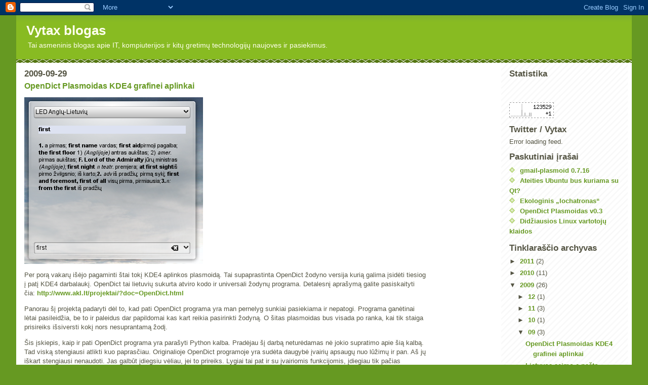

--- FILE ---
content_type: text/html; charset=UTF-8
request_url: https://vytax.blogspot.com/2009/09/opendict-plasmoidas-kde4-grafinei.html
body_size: 14180
content:
<!DOCTYPE html>
<html dir='ltr' xmlns='http://www.w3.org/1999/xhtml' xmlns:b='http://www.google.com/2005/gml/b' xmlns:data='http://www.google.com/2005/gml/data' xmlns:expr='http://www.google.com/2005/gml/expr'>
<head>
<link href='https://www.blogger.com/static/v1/widgets/2944754296-widget_css_bundle.css' rel='stylesheet' type='text/css'/>
<meta content='Gbcd/K0ytlfp0CL3ZUTVfE1hmT0DCk50wIiAYFH1o+o=' name='verify-v1'/>
<META content='c05460501e4a35c2' name='y_key'></META>
<meta content='text/html; charset=UTF-8' http-equiv='Content-Type'/>
<meta content='blogger' name='generator'/>
<link href='https://vytax.blogspot.com/favicon.ico' rel='icon' type='image/x-icon'/>
<link href='http://vytax.blogspot.com/2009/09/opendict-plasmoidas-kde4-grafinei.html' rel='canonical'/>
<link rel="alternate" type="application/atom+xml" title="Vytax blogas - Atom" href="https://vytax.blogspot.com/feeds/posts/default" />
<link rel="alternate" type="application/rss+xml" title="Vytax blogas - RSS" href="https://vytax.blogspot.com/feeds/posts/default?alt=rss" />
<link rel="service.post" type="application/atom+xml" title="Vytax blogas - Atom" href="https://www.blogger.com/feeds/6457050517914241095/posts/default" />

<link rel="alternate" type="application/atom+xml" title="Vytax blogas - Atom" href="https://vytax.blogspot.com/feeds/7374653110681378882/comments/default" />
<!--Can't find substitution for tag [blog.ieCssRetrofitLinks]-->
<link href='https://blogger.googleusercontent.com/img/b/R29vZ2xl/AVvXsEjjG1qEdTHW8vUCkDZs7tBoBWoSoSdTer156xnKPmL0UNtRvCWuqd_N4-AD-6SXroqWWbt7Rv9b3Yp01Ys5bQ1DGhKgsh4iMVBlrONg4q_L90tqegkf6nCWtEYzTIxX4JkT6swFnqzhJolG/s800/OpenDict%20plasmoid.png' rel='image_src'/>
<meta content='http://vytax.blogspot.com/2009/09/opendict-plasmoidas-kde4-grafinei.html' property='og:url'/>
<meta content='OpenDict Plasmoidas KDE4 grafinei aplinkai' property='og:title'/>
<meta content='Per porą vakarų išėjo pagaminti štai tokį KDE4 aplinkos plasmoidą. Tai supaprastinta OpenDict žodyno versija kurią galima įsidėti tiesiog į ...' property='og:description'/>
<meta content='https://blogger.googleusercontent.com/img/b/R29vZ2xl/AVvXsEjjG1qEdTHW8vUCkDZs7tBoBWoSoSdTer156xnKPmL0UNtRvCWuqd_N4-AD-6SXroqWWbt7Rv9b3Yp01Ys5bQ1DGhKgsh4iMVBlrONg4q_L90tqegkf6nCWtEYzTIxX4JkT6swFnqzhJolG/w1200-h630-p-k-no-nu/OpenDict%20plasmoid.png' property='og:image'/>
<title>Vytax blogas: OpenDict Plasmoidas KDE4 grafinei aplinkai</title>
<style id='page-skin-1' type='text/css'><!--
/*
-----------------------------------------------
Blogger Template Style
Name:     Son of Moto (Mean Green Blogging Machine variation)
Designer: Jeffrey Zeldman
URL:      www.zeldman.com
Date:     23 Feb 2004
Updated by: Blogger Team
----------------------------------------------- */
/* Variable definitions
====================
<Variable name="mainBgColor" description="Main Background Color"
type="color" default="#ffffff">
<Variable name="mainTextColor" description="Text Color"
type="color" default="#555544">
<Variable name="pageHeaderColor" description="Blog Title Color"
type="color" default="#ffffee">
<Variable name="blogDescriptionColor" description="Blog Description Color"
type="color" default="#ffffee">
<Variable name="linkColor" description="Link Color"
type="color" default="#669922">
<Variable name="hoverLinkColor" description="Link Hover Color"
type="color" default="#88bb22">
<Variable name="dateHeaderColor" description="Date Header Color"
type="color" default="#555544">
<Variable name="sidebarHeaderColor" description="Sidebar Title Color"
type="color" default="#555544">
<Variable name="sidebarTextColor" description="Sidebar Text Color"
type="color" default="#555544">
<Variable name="bodyFont" description="Text Font" type="font"
default="normal normal 100% tahoma, 'Trebuchet MS', lucida, helvetica, sans-serif">
*/
/* Primary layout */
body {
margin: 0;
padding: 0;
border: 0;
text-align: center;
color: #555544;
background: #692 url(//www.blogblog.com/moto_son/outerwrap.gif) top center repeat-y;
font-size: small;
}
img {
border: 0;
display: block;
}
.clear {
clear: both;
}
/* Wrapper */
#outer-wrapper {
margin: 0 auto;
border: 0;
width: 95%;
text-align: left;
background: #ffffff url(//www.blogblog.com/moto_son/innerwrap.gif) top right repeat-y;
font: normal normal 100% tahoma, 'Trebuchet MS', lucida, helvetica, sans-serif;
}
/* Header */
#header-wrapper	{
background: #8b2 url(//www.blogblog.com/moto_son/headbotborder.gif) bottom left repeat-x;
margin: 0 auto;
padding: 0 0 15px 0;
border: 0;
}
#header h1 {
text-align: left;
font-size: 200%;
color: #ffffee;
margin: 0;
padding: 15px 20px 0 20px;
background-image: url(//www.blogblog.com/moto_son/topper.gif);
background-repeat: repeat-x;
background-position: top left;
}
h1 a, h1 a:link, h1 a:visited {
color: #ffffee;
}
#header .description {
font-size: 110%;
text-align: left;
padding: 3px 20px 10px 23px;
margin: 0;
line-height:140%;
color: #ffffee;
}
/* Inner layout */
#content-wrapper {
padding: 0 16px;
}
#sidebar {
width: 226px;
float: right;
color: #555544;
word-wrap: break-word; /* fix for long text breaking sidebar float in IE */
overflow: hidden;     /* fix for long non-text content breaking IE sidebar float */
}
#main {
width: 67%;
float: left;
word-wrap: break-word; /* fix for long text breaking sidebar float in IE */
overflow: hidden;     /* fix for long non-text content breaking IE sidebar float */
}
/* Bottom layout */
#footer	{
clear: left;
margin: 0;
padding: 0 20px;
border: 0;
text-align: left;
border-top: 1px solid #f9f9f9;
}
#footer .widget	{
text-align: left;
margin: 0;
padding: 10px 0;
background-color: transparent;
}
/* Default links 	*/
a:link, a:visited {
font-weight: bold;
text-decoration: none;
color: #669922;
background: transparent;
}
a:hover {
font-weight: bold;
text-decoration: underline;
color: #88bb22;
background: transparent;
}
a:active {
font-weight : bold;
text-decoration : none;
color: #88bb22;
background: transparent;
}
/* Typography */
.main p, .sidebar p {
line-height: 140%;
margin-top: 5px;
margin-bottom: 1em;
}
h2, h3, h4, h5	{
margin: 0;
padding: 0;
}
h2 {
font-size: 130%;
}
h2.date-header {
color: #555544;
}
.post h3 {
margin-top: 5px;
font-size: 120%;
}
.post-footer {
font-style: italic;
}
.sidebar h2 {
color: #555544;
}
.sidebar .widget {
margin: 12px 0 13px 0;
padding: 0;
}
.main .widget {
margin: 12px 0 0 0 ;
}
li  {
line-height: 160%;
}
.sidebar ul {
margin-left: 0;
margin-top: 0;
padding-left: 0;
}
.sidebar ul li {
list-style: disc url(//www.blogblog.com/moto_son/diamond.gif) inside;
vertical-align: top;
padding: 0;
margin: 0;
}
.widget-content {
margin-top: 0.5em;
}
/* Profile
----------------------------------------------- */
.profile-datablock {
margin: 3px 0 5px 0;
line-height: 140%;
}
.profile-textblock {
margin-left: 0;
}
.profile-img {
float: left;
margin: 0 5px 5px 0;
border:4px solid #8b2;
}
#comments  {
border: 0;
border-top: 1px dashed #eed;
margin: 10px 0 0 0;
padding: 0;
}
#comments h4	{
margin-top: 10px;
margin-bottom: -10px;
font-weight: normal;
font-style: italic;
text-transform: uppercase;
letter-spacing: 1px;
}
#comments dl dt 	{
font-weight: bold;
font-style: italic;
margin-top: 35px;
padding: 1px 0 0 18px;
background: transparent url(//www.blogblog.com/moto_son/commentbug.gif) top left no-repeat;
}
#comments dl dd	{
padding: 0;
margin: 0;
}
.deleted-comment {
font-style:italic;
color:gray;
}
.feed-links {
clear: both;
line-height: 2.5em;
}
#blog-pager-newer-link {
float: left;
}
#blog-pager-older-link {
float: right;
}
#blog-pager {
text-align: center;
}
/** Page structure tweaks for layout editor wireframe */
body#layout #outer-wrapper {
padding-top: 0;
}
body#layout #header,
body#layout #content-wrapper,
body#layout #footer {
padding: 0;
}

--></style>
<link href='https://www.blogger.com/dyn-css/authorization.css?targetBlogID=6457050517914241095&amp;zx=a5cadedb-9810-482f-b6a8-f30c5bb9273b' media='none' onload='if(media!=&#39;all&#39;)media=&#39;all&#39;' rel='stylesheet'/><noscript><link href='https://www.blogger.com/dyn-css/authorization.css?targetBlogID=6457050517914241095&amp;zx=a5cadedb-9810-482f-b6a8-f30c5bb9273b' rel='stylesheet'/></noscript>
<meta name='google-adsense-platform-account' content='ca-host-pub-1556223355139109'/>
<meta name='google-adsense-platform-domain' content='blogspot.com'/>

<!-- data-ad-client=ca-pub-0264343254765016 -->

</head>
<body>
<div class='navbar section' id='navbar'><div class='widget Navbar' data-version='1' id='Navbar1'><script type="text/javascript">
    function setAttributeOnload(object, attribute, val) {
      if(window.addEventListener) {
        window.addEventListener('load',
          function(){ object[attribute] = val; }, false);
      } else {
        window.attachEvent('onload', function(){ object[attribute] = val; });
      }
    }
  </script>
<div id="navbar-iframe-container"></div>
<script type="text/javascript" src="https://apis.google.com/js/platform.js"></script>
<script type="text/javascript">
      gapi.load("gapi.iframes:gapi.iframes.style.bubble", function() {
        if (gapi.iframes && gapi.iframes.getContext) {
          gapi.iframes.getContext().openChild({
              url: 'https://www.blogger.com/navbar/6457050517914241095?po\x3d7374653110681378882\x26origin\x3dhttps://vytax.blogspot.com',
              where: document.getElementById("navbar-iframe-container"),
              id: "navbar-iframe"
          });
        }
      });
    </script><script type="text/javascript">
(function() {
var script = document.createElement('script');
script.type = 'text/javascript';
script.src = '//pagead2.googlesyndication.com/pagead/js/google_top_exp.js';
var head = document.getElementsByTagName('head')[0];
if (head) {
head.appendChild(script);
}})();
</script>
</div></div>
<script src="//www.google-analytics.com/urchin.js" type="text/javascript">
</script>
<script type='text/javascript'>
_uacct = "UA-3583487-1";
urchinTracker();
</script>
<meta content='Gbcd/K0ytlfp0CL3ZUTVfE1hmT0DCk50wIiAYFH1o+o=' name='verify-v1'/>
<div id='outer-wrapper'><div id='wrap2'>
<!-- skip links for text browsers -->
<span id='skiplinks' style='display:none;'>
<a href='#main'>skip to main </a> |
      <a href='#sidebar'>skip to sidebar</a>
</span>
<div id='header-wrapper'>
<div class='header section' id='header'><div class='widget Header' data-version='1' id='Header1'>
<div id='header-inner'>
<div class='titlewrapper'>
<h1 class='title'>
<a href='https://vytax.blogspot.com/'>
Vytax blogas
</a>
</h1>
</div>
<div class='descriptionwrapper'>
<p class='description'><span>Tai asmeninis blogas apie IT, kompiuterijos ir kitų gretimų technologijų naujoves ir pasiekimus.</span></p>
</div>
</div>
</div></div>
</div>
<div id='content-wrapper'>
<div id='crosscol-wrapper' style='text-align:center'>
<div class='crosscol no-items section' id='crosscol'></div>
</div>
<div id='main-wrapper'>
<div class='main section' id='main'><div class='widget Blog' data-version='1' id='Blog1'>
<div class='blog-posts hfeed'>

          <div class="date-outer">
        
<h2 class='date-header'><span>2009-09-29</span></h2>

          <div class="date-posts">
        
<div class='post-outer'>
<div class='post hentry'>
<a name='7374653110681378882'></a>
<h3 class='post-title entry-title'>
<a href='https://vytax.blogspot.com/2009/09/opendict-plasmoidas-kde4-grafinei.html'>OpenDict Plasmoidas KDE4 grafinei aplinkai</a>
</h3>
<div class='post-header-line-1'></div>
<div class='post-body entry-content'>
<p><div xmlns='http://www.w3.org/1999/xhtml'><p><img src="https://blogger.googleusercontent.com/img/b/R29vZ2xl/AVvXsEjjG1qEdTHW8vUCkDZs7tBoBWoSoSdTer156xnKPmL0UNtRvCWuqd_N4-AD-6SXroqWWbt7Rv9b3Yp01Ys5bQ1DGhKgsh4iMVBlrONg4q_L90tqegkf6nCWtEYzTIxX4JkT6swFnqzhJolG/s800/OpenDict%20plasmoid.png"/></p><p>Per porą vakarų išėjo pagaminti štai tokį KDE4 aplinkos plasmoidą. Tai supaprastinta OpenDict žodyno versija kurią galima įsidėti tiesiog į patį KDE4 darbalaukį. OpenDict tai lietuvių sukurta atviro kodo ir universali žodynų programa. Detalesnį aprašymą galite pasiskaityti čia: <a href="http://www.akl.lt/projektai/?doc=OpenDict.html">http://www.akl.lt/projektai/?doc=OpenDict.html</a></p><p>Panorau šį projektą padaryti dėl to, kad pati OpenDict programa yra man pernelyg sunkiai pasiekiama ir nepatogi. Programa ganėtinai lėtai pasileidžia, be to ir paleidus dar papildomai kas kart reikia pasirinkti žodyną. O šitas plasmoidas bus visada po ranka, kai tik staiga prisireiks išsiversti kokį nors nesuprantamą žodį.</p><p>Šis įskiepis, kaip ir pati OpenDict programa yra parašyti Python kalba. Pradėjau šį darbą neturėdamas nė jokio supratimo apie šią kalbą. Tad viską stengiausi atlikti kuo paprasčiau. Originalioje OpenDict programoje yra sudėta daugybė įvairių apsaugų nuo lūžimų ir pan. Aš jų iškart stengiausi nenaudoti. Jas galbūt įdiegsiu vėliau, jei to prireiks. Lygiai tai pat ir su įvairiomis funkcijomis, įdiegiau tik pačias pagrindines, nes esu tikras, kad jų visų čia ir nereikia. </p><p>Norėčiau iškart įspėti, šis plasmoidas dar toli gražu nebaigtas. Čia dar tik pati pradinė stadija. Gali pasitaikyti daugybė lūžimų ar kokių kitų neveikimų. Būčiau dėkingas jei apie tai praneštumėte. </p><h3>Kas reikalinga šio plasmoido veikimui: </h3><ul><li>KDE 4.3 grafinė aplinka. (Teoriškai turėtų veikti ir su KDE 4.2, bet netestuota)</li><li>OpenDict 0.6.3 žodynas (Su senesnėmis versijomis nebandyta)</li><li>OpenDict programa privalo būti įdiegta standartiniame &#8222;/usr/share/opendict&#8220; kataloge</li><li>Būtini šie paketai (skirtingose distribucijose jie vadinasi kitaip): python-qt4, python-sip, python-kde4, python-kdebase4</li></ul><h3>Įsidiegti šį plasmoidą galite taip:</h3><p>&gt;<em> wget </em><a href="http://vytax.freehostia.com/opendict_plasmoid-0.1.plasmoid"><em>http://vytax.freehostia.com/opendict_plasmoid-0.1.plasmoid</em></a></p><p><em>&gt; plasmapkg -i opendict_plasmoid-0.1.plasmoid</em></p><p>Galima įdiegti ir per grafinį &#8222;Add Widget&#8220; dialogo langą jame pasirinkus &#8222;Install Widgets From Local File&#8220;.</p><h3>Nuorodos:</h3><ul><li>Patį OpenDict žodyną galite parsisiųsti iš čia: <a href="http://opendict.idiles.com/files/">http://opendict.idiles.com/files/</a></li></ul></div></p>
<div style='clear: both;'></div>
</div>
<div class='post-footer'>
<p class='post-footer-line post-footer-line-1'><span class='post-comment-link'>
</span>
<span class='post-icons'>
</span>
</p>
<p class='post-footer-line post-footer-line-2'></p>
<p class='post-footer-line post-footer-line-3'></p>
</div>
</div>
<div class='comments' id='comments'>
<a name='comments'></a>
<h4>9 komentarai:</h4>
<div class='comments-content'>
<script async='async' src='' type='text/javascript'></script>
<script type='text/javascript'>
    (function() {
      var items = null;
      var msgs = null;
      var config = {};

// <![CDATA[
      var cursor = null;
      if (items && items.length > 0) {
        cursor = parseInt(items[items.length - 1].timestamp) + 1;
      }

      var bodyFromEntry = function(entry) {
        var text = (entry &&
                    ((entry.content && entry.content.$t) ||
                     (entry.summary && entry.summary.$t))) ||
            '';
        if (entry && entry.gd$extendedProperty) {
          for (var k in entry.gd$extendedProperty) {
            if (entry.gd$extendedProperty[k].name == 'blogger.contentRemoved') {
              return '<span class="deleted-comment">' + text + '</span>';
            }
          }
        }
        return text;
      }

      var parse = function(data) {
        cursor = null;
        var comments = [];
        if (data && data.feed && data.feed.entry) {
          for (var i = 0, entry; entry = data.feed.entry[i]; i++) {
            var comment = {};
            // comment ID, parsed out of the original id format
            var id = /blog-(\d+).post-(\d+)/.exec(entry.id.$t);
            comment.id = id ? id[2] : null;
            comment.body = bodyFromEntry(entry);
            comment.timestamp = Date.parse(entry.published.$t) + '';
            if (entry.author && entry.author.constructor === Array) {
              var auth = entry.author[0];
              if (auth) {
                comment.author = {
                  name: (auth.name ? auth.name.$t : undefined),
                  profileUrl: (auth.uri ? auth.uri.$t : undefined),
                  avatarUrl: (auth.gd$image ? auth.gd$image.src : undefined)
                };
              }
            }
            if (entry.link) {
              if (entry.link[2]) {
                comment.link = comment.permalink = entry.link[2].href;
              }
              if (entry.link[3]) {
                var pid = /.*comments\/default\/(\d+)\?.*/.exec(entry.link[3].href);
                if (pid && pid[1]) {
                  comment.parentId = pid[1];
                }
              }
            }
            comment.deleteclass = 'item-control blog-admin';
            if (entry.gd$extendedProperty) {
              for (var k in entry.gd$extendedProperty) {
                if (entry.gd$extendedProperty[k].name == 'blogger.itemClass') {
                  comment.deleteclass += ' ' + entry.gd$extendedProperty[k].value;
                } else if (entry.gd$extendedProperty[k].name == 'blogger.displayTime') {
                  comment.displayTime = entry.gd$extendedProperty[k].value;
                }
              }
            }
            comments.push(comment);
          }
        }
        return comments;
      };

      var paginator = function(callback) {
        if (hasMore()) {
          var url = config.feed + '?alt=json&v=2&orderby=published&reverse=false&max-results=50';
          if (cursor) {
            url += '&published-min=' + new Date(cursor).toISOString();
          }
          window.bloggercomments = function(data) {
            var parsed = parse(data);
            cursor = parsed.length < 50 ? null
                : parseInt(parsed[parsed.length - 1].timestamp) + 1
            callback(parsed);
            window.bloggercomments = null;
          }
          url += '&callback=bloggercomments';
          var script = document.createElement('script');
          script.type = 'text/javascript';
          script.src = url;
          document.getElementsByTagName('head')[0].appendChild(script);
        }
      };
      var hasMore = function() {
        return !!cursor;
      };
      var getMeta = function(key, comment) {
        if ('iswriter' == key) {
          var matches = !!comment.author
              && comment.author.name == config.authorName
              && comment.author.profileUrl == config.authorUrl;
          return matches ? 'true' : '';
        } else if ('deletelink' == key) {
          return config.baseUri + '/comment/delete/'
               + config.blogId + '/' + comment.id;
        } else if ('deleteclass' == key) {
          return comment.deleteclass;
        }
        return '';
      };

      var replybox = null;
      var replyUrlParts = null;
      var replyParent = undefined;

      var onReply = function(commentId, domId) {
        if (replybox == null) {
          // lazily cache replybox, and adjust to suit this style:
          replybox = document.getElementById('comment-editor');
          if (replybox != null) {
            replybox.height = '250px';
            replybox.style.display = 'block';
            replyUrlParts = replybox.src.split('#');
          }
        }
        if (replybox && (commentId !== replyParent)) {
          replybox.src = '';
          document.getElementById(domId).insertBefore(replybox, null);
          replybox.src = replyUrlParts[0]
              + (commentId ? '&parentID=' + commentId : '')
              + '#' + replyUrlParts[1];
          replyParent = commentId;
        }
      };

      var hash = (window.location.hash || '#').substring(1);
      var startThread, targetComment;
      if (/^comment-form_/.test(hash)) {
        startThread = hash.substring('comment-form_'.length);
      } else if (/^c[0-9]+$/.test(hash)) {
        targetComment = hash.substring(1);
      }

      // Configure commenting API:
      var configJso = {
        'maxDepth': config.maxThreadDepth
      };
      var provider = {
        'id': config.postId,
        'data': items,
        'loadNext': paginator,
        'hasMore': hasMore,
        'getMeta': getMeta,
        'onReply': onReply,
        'rendered': true,
        'initComment': targetComment,
        'initReplyThread': startThread,
        'config': configJso,
        'messages': msgs
      };

      var render = function() {
        if (window.goog && window.goog.comments) {
          var holder = document.getElementById('comment-holder');
          window.goog.comments.render(holder, provider);
        }
      };

      // render now, or queue to render when library loads:
      if (window.goog && window.goog.comments) {
        render();
      } else {
        window.goog = window.goog || {};
        window.goog.comments = window.goog.comments || {};
        window.goog.comments.loadQueue = window.goog.comments.loadQueue || [];
        window.goog.comments.loadQueue.push(render);
      }
    })();
// ]]>
  </script>
<div id='comment-holder'>
<div class="comment-thread toplevel-thread"><ol id="top-ra"><li class="comment" id="c7653892093118227477"><div class="avatar-image-container"><img src="//resources.blogblog.com/img/blank.gif" alt=""/></div><div class="comment-block"><div class="comment-header"><cite class="user">Anonimiškas</cite><span class="icon user "></span><span class="datetime secondary-text"><a rel="nofollow" href="https://vytax.blogspot.com/2009/09/opendict-plasmoidas-kde4-grafinei.html?showComment=1258842492749#c7653892093118227477">2009 m. lapkričio 22 d. 00:28</a></span></div><p class="comment-content">Kažko nepavyksta įdiegti plasmoido į kde4.3.3</p><span class="comment-actions secondary-text"><a class="comment-reply" target="_self" data-comment-id="7653892093118227477">Atsakyti</a><span class="item-control blog-admin blog-admin pid-2136194392"><a target="_self" href="https://www.blogger.com/comment/delete/6457050517914241095/7653892093118227477">Panaikinti</a></span></span></div><div class="comment-replies"><div id="c7653892093118227477-rt" class="comment-thread inline-thread hidden"><span class="thread-toggle thread-expanded"><span class="thread-arrow"></span><span class="thread-count"><a target="_self">Atsakymai</a></span></span><ol id="c7653892093118227477-ra" class="thread-chrome thread-expanded"><div></div><div id="c7653892093118227477-continue" class="continue"><a class="comment-reply" target="_self" data-comment-id="7653892093118227477">Atsakyti</a></div></ol></div></div><div class="comment-replybox-single" id="c7653892093118227477-ce"></div></li><li class="comment" id="c8957837275912696905"><div class="avatar-image-container"><img src="//blogger.googleusercontent.com/img/b/R29vZ2xl/AVvXsEhiqqEQYgNdaKRbOnAuKNDIzTbIkw1j6pGxseaRxXbf8ur4YVUClGl_Mv2JhMCAwcDdTrHTA1_iYH-JI_vzItsDVnUMu5l53wlit0MAnPXVCK0vcIujM4R114Rug4-UTuk/s45-c-r/vytaxih5.png" alt=""/></div><div class="comment-block"><div class="comment-header"><cite class="user"><a href="https://www.blogger.com/profile/15720358962695974924" rel="nofollow">Vytax</a></cite><span class="icon user blog-author"></span><span class="datetime secondary-text"><a rel="nofollow" href="https://vytax.blogspot.com/2009/09/opendict-plasmoidas-kde4-grafinei.html?showComment=1258877369187#c8957837275912696905">2009 m. lapkričio 22 d. 10:09</a></span></div><p class="comment-content">Jei nepavyksta įdiegti, tai diegiant su: <br>&gt;plasmapkg -i opendict_plasmoid-0.1.plasmoid<br>turėtų rodyti klaidas. <br><br>Jei vis dėlto pavyksta įdiegti, bet neveikia, tada turėtų rodyti klaidas per: <br>&gt;plasmoidviewer opendict_plasmoid<br><br>Pagal klaidas tik galėčiau pasakyti dėl ko neveikia.</p><span class="comment-actions secondary-text"><a class="comment-reply" target="_self" data-comment-id="8957837275912696905">Atsakyti</a><span class="item-control blog-admin blog-admin pid-137507878"><a target="_self" href="https://www.blogger.com/comment/delete/6457050517914241095/8957837275912696905">Panaikinti</a></span></span></div><div class="comment-replies"><div id="c8957837275912696905-rt" class="comment-thread inline-thread hidden"><span class="thread-toggle thread-expanded"><span class="thread-arrow"></span><span class="thread-count"><a target="_self">Atsakymai</a></span></span><ol id="c8957837275912696905-ra" class="thread-chrome thread-expanded"><div></div><div id="c8957837275912696905-continue" class="continue"><a class="comment-reply" target="_self" data-comment-id="8957837275912696905">Atsakyti</a></div></ol></div></div><div class="comment-replybox-single" id="c8957837275912696905-ce"></div></li><li class="comment" id="c1351171954021348940"><div class="avatar-image-container"><img src="//resources.blogblog.com/img/blank.gif" alt=""/></div><div class="comment-block"><div class="comment-header"><cite class="user">embar</cite><span class="icon user "></span><span class="datetime secondary-text"><a rel="nofollow" href="https://vytax.blogspot.com/2009/09/opendict-plasmoidas-kde4-grafinei.html?showComment=1259605775213#c1351171954021348940">2009 m. lapkričio 30 d. 20:29</a></span></div><p class="comment-content">Na ačiū, matyt apsižioplinęs buvau kažkaip, nes dabar puikiai pavyko įdiegti anksčiau atsisiųstąjį:)<br>Nežinau kas čia buvo, kad vykdant aną kartą nesuveikė. Gal kad dabar nurodžiau pilną kelią iki bylos ir suveikė: <br><br>plasmapkg -i /home/vartotojas/opendict_plasmoid-0.1.plasmoid<br><br><br>AČIŪ už kodą. nuostabu<br><br>Tiesa, šiuo metu nepavyksta atsisiųsti:<br><br>&gt; wget http://vytax.freehostia.com/opendict_plasmoid-0.1.plasmoid<br>--2009-11-30 20:26:49--  http://vytax.freehostia.com/opendict_plasmoid-0.1.plasmoid<br>Resolving proxy.XXXXXX... 10.250.28.3, 10.250.28.2<br>Connecting to proxy.XXX.XX|10.250.28.3|:8080... connected.<br>Proxy request sent, awaiting response... 503 Service Unavailable<br>2009-11-30 20:26:50 ERROR 503: Service Unavailable.</p><span class="comment-actions secondary-text"><a class="comment-reply" target="_self" data-comment-id="1351171954021348940">Atsakyti</a><span class="item-control blog-admin blog-admin pid-2136194392"><a target="_self" href="https://www.blogger.com/comment/delete/6457050517914241095/1351171954021348940">Panaikinti</a></span></span></div><div class="comment-replies"><div id="c1351171954021348940-rt" class="comment-thread inline-thread hidden"><span class="thread-toggle thread-expanded"><span class="thread-arrow"></span><span class="thread-count"><a target="_self">Atsakymai</a></span></span><ol id="c1351171954021348940-ra" class="thread-chrome thread-expanded"><div></div><div id="c1351171954021348940-continue" class="continue"><a class="comment-reply" target="_self" data-comment-id="1351171954021348940">Atsakyti</a></div></ol></div></div><div class="comment-replybox-single" id="c1351171954021348940-ce"></div></li><li class="comment" id="c2968002980948159199"><div class="avatar-image-container"><img src="//resources.blogblog.com/img/blank.gif" alt=""/></div><div class="comment-block"><div class="comment-header"><cite class="user">Anonimiškas</cite><span class="icon user "></span><span class="datetime secondary-text"><a rel="nofollow" href="https://vytax.blogspot.com/2009/09/opendict-plasmoidas-kde4-grafinei.html?showComment=1259670221259#c2968002980948159199">2009 m. gruodžio 1 d. 14:23</a></span></div><p class="comment-content">Na dabar jau vėl gerai atsiunčia...</p><span class="comment-actions secondary-text"><a class="comment-reply" target="_self" data-comment-id="2968002980948159199">Atsakyti</a><span class="item-control blog-admin blog-admin pid-2136194392"><a target="_self" href="https://www.blogger.com/comment/delete/6457050517914241095/2968002980948159199">Panaikinti</a></span></span></div><div class="comment-replies"><div id="c2968002980948159199-rt" class="comment-thread inline-thread hidden"><span class="thread-toggle thread-expanded"><span class="thread-arrow"></span><span class="thread-count"><a target="_self">Atsakymai</a></span></span><ol id="c2968002980948159199-ra" class="thread-chrome thread-expanded"><div></div><div id="c2968002980948159199-continue" class="continue"><a class="comment-reply" target="_self" data-comment-id="2968002980948159199">Atsakyti</a></div></ol></div></div><div class="comment-replybox-single" id="c2968002980948159199-ce"></div></li><li class="comment" id="c2940446497166326224"><div class="avatar-image-container"><img src="//resources.blogblog.com/img/blank.gif" alt=""/></div><div class="comment-block"><div class="comment-header"><cite class="user">Anonimiškas</cite><span class="icon user "></span><span class="datetime secondary-text"><a rel="nofollow" href="https://vytax.blogspot.com/2009/09/opendict-plasmoidas-kde4-grafinei.html?showComment=1264882440269#c2940446497166326224">2010 m. sausio 30 d. 22:14</a></span></div><p class="comment-content">Dėkui už plasmoidą, sukūrei tiesiog genialų dalyką. Tačiau yra šiokia tokia problema, naudojant tamsias temas (Oxygen pvz.) gaunasi efektas &quot;juodas ant juodo&quot;, dėl to neįmanoma nieko įskaityti. Kaip tik norėčiau pasikeisti temą į oxygen tačiau negaliu, dėl to, kad nebegalėsiu naudotis opendict plasmoidu :( .</p><span class="comment-actions secondary-text"><a class="comment-reply" target="_self" data-comment-id="2940446497166326224">Atsakyti</a><span class="item-control blog-admin blog-admin pid-2136194392"><a target="_self" href="https://www.blogger.com/comment/delete/6457050517914241095/2940446497166326224">Panaikinti</a></span></span></div><div class="comment-replies"><div id="c2940446497166326224-rt" class="comment-thread inline-thread hidden"><span class="thread-toggle thread-expanded"><span class="thread-arrow"></span><span class="thread-count"><a target="_self">Atsakymai</a></span></span><ol id="c2940446497166326224-ra" class="thread-chrome thread-expanded"><div></div><div id="c2940446497166326224-continue" class="continue"><a class="comment-reply" target="_self" data-comment-id="2940446497166326224">Atsakyti</a></div></ol></div></div><div class="comment-replybox-single" id="c2940446497166326224-ce"></div></li><li class="comment" id="c7024462425586901593"><div class="avatar-image-container"><img src="//resources.blogblog.com/img/blank.gif" alt=""/></div><div class="comment-block"><div class="comment-header"><cite class="user">Anonimiškas</cite><span class="icon user "></span><span class="datetime secondary-text"><a rel="nofollow" href="https://vytax.blogspot.com/2009/09/opendict-plasmoidas-kde4-grafinei.html?showComment=1264882645429#c7024462425586901593">2010 m. sausio 30 d. 22:17</a></span></div><p class="comment-content">sukurei tiesiog genialu dalyka, taciau sis plasmoidas nedirba su tamsiom temom. kai naudoju pvz oxygen plasma tema gaunasis juodas ant juodo efektas del to neimanoma nieko iskaityti. butu puiku jei istaisytum sia klaida :)</p><span class="comment-actions secondary-text"><a class="comment-reply" target="_self" data-comment-id="7024462425586901593">Atsakyti</a><span class="item-control blog-admin blog-admin pid-2136194392"><a target="_self" href="https://www.blogger.com/comment/delete/6457050517914241095/7024462425586901593">Panaikinti</a></span></span></div><div class="comment-replies"><div id="c7024462425586901593-rt" class="comment-thread inline-thread hidden"><span class="thread-toggle thread-expanded"><span class="thread-arrow"></span><span class="thread-count"><a target="_self">Atsakymai</a></span></span><ol id="c7024462425586901593-ra" class="thread-chrome thread-expanded"><div></div><div id="c7024462425586901593-continue" class="continue"><a class="comment-reply" target="_self" data-comment-id="7024462425586901593">Atsakyti</a></div></ol></div></div><div class="comment-replybox-single" id="c7024462425586901593-ce"></div></li><li class="comment" id="c2642677156649897532"><div class="avatar-image-container"><img src="//blogger.googleusercontent.com/img/b/R29vZ2xl/AVvXsEhiqqEQYgNdaKRbOnAuKNDIzTbIkw1j6pGxseaRxXbf8ur4YVUClGl_Mv2JhMCAwcDdTrHTA1_iYH-JI_vzItsDVnUMu5l53wlit0MAnPXVCK0vcIujM4R114Rug4-UTuk/s45-c-r/vytaxih5.png" alt=""/></div><div class="comment-block"><div class="comment-header"><cite class="user"><a href="https://www.blogger.com/profile/15720358962695974924" rel="nofollow">Vytax</a></cite><span class="icon user blog-author"></span><span class="datetime secondary-text"><a rel="nofollow" href="https://vytax.blogspot.com/2009/09/opendict-plasmoidas-kde4-grafinei.html?showComment=1264883899179#c2642677156649897532">2010 m. sausio 30 d. 22:38</a></span></div><p class="comment-content">Reikės netrukus padaryti atnaujinimą KDE4.4 aplinkos versijai. Tuo pačiu ir pažiūrėsiu spalvas.</p><span class="comment-actions secondary-text"><a class="comment-reply" target="_self" data-comment-id="2642677156649897532">Atsakyti</a><span class="item-control blog-admin blog-admin pid-137507878"><a target="_self" href="https://www.blogger.com/comment/delete/6457050517914241095/2642677156649897532">Panaikinti</a></span></span></div><div class="comment-replies"><div id="c2642677156649897532-rt" class="comment-thread inline-thread hidden"><span class="thread-toggle thread-expanded"><span class="thread-arrow"></span><span class="thread-count"><a target="_self">Atsakymai</a></span></span><ol id="c2642677156649897532-ra" class="thread-chrome thread-expanded"><div></div><div id="c2642677156649897532-continue" class="continue"><a class="comment-reply" target="_self" data-comment-id="2642677156649897532">Atsakyti</a></div></ol></div></div><div class="comment-replybox-single" id="c2642677156649897532-ce"></div></li><li class="comment" id="c7291636765865046316"><div class="avatar-image-container"><img src="//resources.blogblog.com/img/blank.gif" alt=""/></div><div class="comment-block"><div class="comment-header"><cite class="user">Anonimiškas</cite><span class="icon user "></span><span class="datetime secondary-text"><a rel="nofollow" href="https://vytax.blogspot.com/2009/09/opendict-plasmoidas-kde4-grafinei.html?showComment=1289601656267#c7291636765865046316">2010 m. lapkričio 13 d. 00:40</a></span></div><p class="comment-content">Na kaip, ar pavyko plazmoidą atnaujinti, pritaikyti 4.5 versijai?</p><span class="comment-actions secondary-text"><a class="comment-reply" target="_self" data-comment-id="7291636765865046316">Atsakyti</a><span class="item-control blog-admin blog-admin pid-2136194392"><a target="_self" href="https://www.blogger.com/comment/delete/6457050517914241095/7291636765865046316">Panaikinti</a></span></span></div><div class="comment-replies"><div id="c7291636765865046316-rt" class="comment-thread inline-thread hidden"><span class="thread-toggle thread-expanded"><span class="thread-arrow"></span><span class="thread-count"><a target="_self">Atsakymai</a></span></span><ol id="c7291636765865046316-ra" class="thread-chrome thread-expanded"><div></div><div id="c7291636765865046316-continue" class="continue"><a class="comment-reply" target="_self" data-comment-id="7291636765865046316">Atsakyti</a></div></ol></div></div><div class="comment-replybox-single" id="c7291636765865046316-ce"></div></li><li class="comment" id="c8233790806360334383"><div class="avatar-image-container"><img src="//www.blogger.com/img/blogger_logo_round_35.png" alt=""/></div><div class="comment-block"><div class="comment-header"><cite class="user"><a href="https://www.blogger.com/profile/07287821785570247118" rel="nofollow">Blogger</a></cite><span class="icon user "></span><span class="datetime secondary-text"><a rel="nofollow" href="https://vytax.blogspot.com/2009/09/opendict-plasmoidas-kde4-grafinei.html?showComment=1483537985538#c8233790806360334383">2017 m. sausio 4 d. 15:53</a></span></div><p class="comment-content">Tinklaraščio administratorius pašalino šį komentarą.</p><span class="comment-actions secondary-text"><a class="comment-reply" target="_self" data-comment-id="8233790806360334383">Atsakyti</a><span class="item-control blog-admin blog-admin "><a target="_self" href="https://www.blogger.com/comment/delete/6457050517914241095/8233790806360334383">Panaikinti</a></span></span></div><div class="comment-replies"><div id="c8233790806360334383-rt" class="comment-thread inline-thread hidden"><span class="thread-toggle thread-expanded"><span class="thread-arrow"></span><span class="thread-count"><a target="_self">Atsakymai</a></span></span><ol id="c8233790806360334383-ra" class="thread-chrome thread-expanded"><div></div><div id="c8233790806360334383-continue" class="continue"><a class="comment-reply" target="_self" data-comment-id="8233790806360334383">Atsakyti</a></div></ol></div></div><div class="comment-replybox-single" id="c8233790806360334383-ce"></div></li></ol><div id="top-continue" class="continue"><a class="comment-reply" target="_self">Pridėti komentarą</a></div><div class="comment-replybox-thread" id="top-ce"></div><div class="loadmore hidden" data-post-id="7374653110681378882"><a target="_self">Įkelti daugiau...</a></div></div>
</div>
</div>
<p class='comment-footer'>
<div class='comment-form'>
<a name='comment-form'></a>
<p>
</p>
<a href='https://www.blogger.com/comment/frame/6457050517914241095?po=7374653110681378882&hl=lt&saa=85391&origin=https://vytax.blogspot.com' id='comment-editor-src'></a>
<iframe allowtransparency='true' class='blogger-iframe-colorize blogger-comment-from-post' frameborder='0' height='410px' id='comment-editor' name='comment-editor' src='' width='100%'></iframe>
<script src='https://www.blogger.com/static/v1/jsbin/2830521187-comment_from_post_iframe.js' type='text/javascript'></script>
<script type='text/javascript'>
      BLOG_CMT_createIframe('https://www.blogger.com/rpc_relay.html');
    </script>
</div>
</p>
<div id='backlinks-container'>
<div id='Blog1_backlinks-container'>
</div>
</div>
</div>
</div>

        </div></div>
      
</div>
<div class='blog-pager' id='blog-pager'>
<span id='blog-pager-newer-link'>
<a class='blog-pager-newer-link' href='https://vytax.blogspot.com/2009/10/minitube-naujas-youtube-grotuvas.html' id='Blog1_blog-pager-newer-link' title='Naujesnis pranešimas'>Naujesnis pranešimas</a>
</span>
<span id='blog-pager-older-link'>
<a class='blog-pager-older-link' href='https://vytax.blogspot.com/2009/09/lietuvos-seimo-e-pasto-saugumas.html' id='Blog1_blog-pager-older-link' title='Senesnis pranešimas'>Senesnis pranešimas</a>
</span>
<a class='home-link' href='https://vytax.blogspot.com/'>Pradinis puslapis</a>
</div>
<div class='clear'></div>
<div class='post-feeds'>
<div class='feed-links'>
Užsisakykite:
<a class='feed-link' href='https://vytax.blogspot.com/feeds/7374653110681378882/comments/default' target='_blank' type='application/atom+xml'>Rašyti komentarus (Atom)</a>
</div>
</div>
</div></div>
</div>
<div id='sidebar-wrapper'>
<div class='sidebar section' id='sidebar'><div class='widget HTML' data-version='1' id='HTML3'>
<h2 class='title'>Statistika</h2>
<div class='widget-content'>
<p><a href="http://feeds.feedburner.com/Vytax"><img width="88" style="border:0" alt="" src="https://lh3.googleusercontent.com/blogger_img_proxy/AEn0k_ubJpChLxdgeNgb2hdCIbySfBXtMVMHpsBQmllAHpLVfNX7XS1FXEhusAiAspnjMEcSG3DM0Am6VQEtNHBIT17o5ujNHViS2E2UR-1rTc3X0Ukme5q9AREag7FdfnbO6oS_mg=s0-d" height="26"></a></p>

<script language="javascript" type="text/javascript">
<!--
var _hey_lt_w = "", _hey_lt_h = "", _hey_lt_c = "";
//-->
</script>
<script language="javascript1.2" type="text/javascript">
<!--
_hey_lt_w = screen.width; _hey_lt_h = screen.height; _hey_lt_c = navigator.appName.indexOf("Microsoft") >= 0 ? screen.colorDepth : screen.pixelDepth;
//-->
</script>
<script language="javascript" type="text/javascript">
<!--
document.write("<a target='_blank' href='http://www.hey.lt/details.php?id=154d0abe2ad37ec0'><img width=88 height=31 border=0 src='//www.hey.lt/count.php?id=154d0abe2ad37ec0&width=" + _hey_lt_w + "&height=" + _hey_lt_h + "&color=" + _hey_lt_c + "&referer=" + escape(document.referrer) + "' alt='Hey.lt - Interneto reitingai, lankomumo statistika, lankytojų skaitliukai'><\/a>");
//-->
</script>
<noscript>
<a target="_blank" href="http://www.hey.lt/details.php?id=154d0abe2ad37ec0"><img border="0" width="88" alt="Hey.lt - Interneto reitingai, lankomumo statistika, lankytojų skaitliukai" src="//www.hey.lt/count.php?id=154d0abe2ad37ec0" height="31"/></a>
</noscript>
</div>
<div class='clear'></div>
</div><div class='widget Feed' data-version='1' id='Feed2'>
<h2>Twitter / Vytax</h2>
<div class='widget-content' id='Feed2_feedItemListDisplay'>
<span style='filter: alpha(25); opacity: 0.25;'>
<a href='http://twitter.com/statuses/user_timeline/15444537.rss'>Įkeliama...</a>
</span>
</div>
<div class='clear'></div>
</div><div class='widget Feed' data-version='1' id='Feed1'>
<h2>Paskutiniai įrašai</h2>
<div class='widget-content' id='Feed1_feedItemListDisplay'>
<span style='filter: alpha(25); opacity: 0.25;'>
<a href='http://vytax.blogspot.com/feeds/posts/default'>Įkeliama...</a>
</span>
</div>
<div class='clear'></div>
</div><div class='widget BlogArchive' data-version='1' id='BlogArchive1'>
<h2>Tinklaraščio archyvas</h2>
<div class='widget-content'>
<div id='ArchiveList'>
<div id='BlogArchive1_ArchiveList'>
<ul class='hierarchy'>
<li class='archivedate collapsed'>
<a class='toggle' href='javascript:void(0)'>
<span class='zippy'>

        &#9658;&#160;
      
</span>
</a>
<a class='post-count-link' href='https://vytax.blogspot.com/2011/'>
2011
</a>
<span class='post-count' dir='ltr'>(2)</span>
<ul class='hierarchy'>
<li class='archivedate collapsed'>
<a class='toggle' href='javascript:void(0)'>
<span class='zippy'>

        &#9658;&#160;
      
</span>
</a>
<a class='post-count-link' href='https://vytax.blogspot.com/2011/02/'>
02
</a>
<span class='post-count' dir='ltr'>(1)</span>
</li>
</ul>
<ul class='hierarchy'>
<li class='archivedate collapsed'>
<a class='toggle' href='javascript:void(0)'>
<span class='zippy'>

        &#9658;&#160;
      
</span>
</a>
<a class='post-count-link' href='https://vytax.blogspot.com/2011/01/'>
01
</a>
<span class='post-count' dir='ltr'>(1)</span>
</li>
</ul>
</li>
</ul>
<ul class='hierarchy'>
<li class='archivedate collapsed'>
<a class='toggle' href='javascript:void(0)'>
<span class='zippy'>

        &#9658;&#160;
      
</span>
</a>
<a class='post-count-link' href='https://vytax.blogspot.com/2010/'>
2010
</a>
<span class='post-count' dir='ltr'>(11)</span>
<ul class='hierarchy'>
<li class='archivedate collapsed'>
<a class='toggle' href='javascript:void(0)'>
<span class='zippy'>

        &#9658;&#160;
      
</span>
</a>
<a class='post-count-link' href='https://vytax.blogspot.com/2010/12/'>
12
</a>
<span class='post-count' dir='ltr'>(1)</span>
</li>
</ul>
<ul class='hierarchy'>
<li class='archivedate collapsed'>
<a class='toggle' href='javascript:void(0)'>
<span class='zippy'>

        &#9658;&#160;
      
</span>
</a>
<a class='post-count-link' href='https://vytax.blogspot.com/2010/11/'>
11
</a>
<span class='post-count' dir='ltr'>(1)</span>
</li>
</ul>
<ul class='hierarchy'>
<li class='archivedate collapsed'>
<a class='toggle' href='javascript:void(0)'>
<span class='zippy'>

        &#9658;&#160;
      
</span>
</a>
<a class='post-count-link' href='https://vytax.blogspot.com/2010/10/'>
10
</a>
<span class='post-count' dir='ltr'>(1)</span>
</li>
</ul>
<ul class='hierarchy'>
<li class='archivedate collapsed'>
<a class='toggle' href='javascript:void(0)'>
<span class='zippy'>

        &#9658;&#160;
      
</span>
</a>
<a class='post-count-link' href='https://vytax.blogspot.com/2010/05/'>
05
</a>
<span class='post-count' dir='ltr'>(2)</span>
</li>
</ul>
<ul class='hierarchy'>
<li class='archivedate collapsed'>
<a class='toggle' href='javascript:void(0)'>
<span class='zippy'>

        &#9658;&#160;
      
</span>
</a>
<a class='post-count-link' href='https://vytax.blogspot.com/2010/03/'>
03
</a>
<span class='post-count' dir='ltr'>(3)</span>
</li>
</ul>
<ul class='hierarchy'>
<li class='archivedate collapsed'>
<a class='toggle' href='javascript:void(0)'>
<span class='zippy'>

        &#9658;&#160;
      
</span>
</a>
<a class='post-count-link' href='https://vytax.blogspot.com/2010/02/'>
02
</a>
<span class='post-count' dir='ltr'>(3)</span>
</li>
</ul>
</li>
</ul>
<ul class='hierarchy'>
<li class='archivedate expanded'>
<a class='toggle' href='javascript:void(0)'>
<span class='zippy toggle-open'>

        &#9660;&#160;
      
</span>
</a>
<a class='post-count-link' href='https://vytax.blogspot.com/2009/'>
2009
</a>
<span class='post-count' dir='ltr'>(26)</span>
<ul class='hierarchy'>
<li class='archivedate collapsed'>
<a class='toggle' href='javascript:void(0)'>
<span class='zippy'>

        &#9658;&#160;
      
</span>
</a>
<a class='post-count-link' href='https://vytax.blogspot.com/2009/12/'>
12
</a>
<span class='post-count' dir='ltr'>(1)</span>
</li>
</ul>
<ul class='hierarchy'>
<li class='archivedate collapsed'>
<a class='toggle' href='javascript:void(0)'>
<span class='zippy'>

        &#9658;&#160;
      
</span>
</a>
<a class='post-count-link' href='https://vytax.blogspot.com/2009/11/'>
11
</a>
<span class='post-count' dir='ltr'>(3)</span>
</li>
</ul>
<ul class='hierarchy'>
<li class='archivedate collapsed'>
<a class='toggle' href='javascript:void(0)'>
<span class='zippy'>

        &#9658;&#160;
      
</span>
</a>
<a class='post-count-link' href='https://vytax.blogspot.com/2009/10/'>
10
</a>
<span class='post-count' dir='ltr'>(1)</span>
</li>
</ul>
<ul class='hierarchy'>
<li class='archivedate expanded'>
<a class='toggle' href='javascript:void(0)'>
<span class='zippy toggle-open'>

        &#9660;&#160;
      
</span>
</a>
<a class='post-count-link' href='https://vytax.blogspot.com/2009/09/'>
09
</a>
<span class='post-count' dir='ltr'>(3)</span>
<ul class='posts'>
<li><a href='https://vytax.blogspot.com/2009/09/opendict-plasmoidas-kde4-grafinei.html'>OpenDict Plasmoidas KDE4 grafinei aplinkai</a></li>
<li><a href='https://vytax.blogspot.com/2009/09/lietuvos-seimo-e-pasto-saugumas.html'>Lietuvos seimo e-pašto saugumas?</a></li>
<li><a href='https://vytax.blogspot.com/2009/09/windows-7-vs-linux-karas-tesiasi.html'>Windows 7 vs Linux: karas tesiasi</a></li>
</ul>
</li>
</ul>
<ul class='hierarchy'>
<li class='archivedate collapsed'>
<a class='toggle' href='javascript:void(0)'>
<span class='zippy'>

        &#9658;&#160;
      
</span>
</a>
<a class='post-count-link' href='https://vytax.blogspot.com/2009/08/'>
08
</a>
<span class='post-count' dir='ltr'>(3)</span>
</li>
</ul>
<ul class='hierarchy'>
<li class='archivedate collapsed'>
<a class='toggle' href='javascript:void(0)'>
<span class='zippy'>

        &#9658;&#160;
      
</span>
</a>
<a class='post-count-link' href='https://vytax.blogspot.com/2009/07/'>
07
</a>
<span class='post-count' dir='ltr'>(2)</span>
</li>
</ul>
<ul class='hierarchy'>
<li class='archivedate collapsed'>
<a class='toggle' href='javascript:void(0)'>
<span class='zippy'>

        &#9658;&#160;
      
</span>
</a>
<a class='post-count-link' href='https://vytax.blogspot.com/2009/05/'>
05
</a>
<span class='post-count' dir='ltr'>(2)</span>
</li>
</ul>
<ul class='hierarchy'>
<li class='archivedate collapsed'>
<a class='toggle' href='javascript:void(0)'>
<span class='zippy'>

        &#9658;&#160;
      
</span>
</a>
<a class='post-count-link' href='https://vytax.blogspot.com/2009/04/'>
04
</a>
<span class='post-count' dir='ltr'>(2)</span>
</li>
</ul>
<ul class='hierarchy'>
<li class='archivedate collapsed'>
<a class='toggle' href='javascript:void(0)'>
<span class='zippy'>

        &#9658;&#160;
      
</span>
</a>
<a class='post-count-link' href='https://vytax.blogspot.com/2009/03/'>
03
</a>
<span class='post-count' dir='ltr'>(2)</span>
</li>
</ul>
<ul class='hierarchy'>
<li class='archivedate collapsed'>
<a class='toggle' href='javascript:void(0)'>
<span class='zippy'>

        &#9658;&#160;
      
</span>
</a>
<a class='post-count-link' href='https://vytax.blogspot.com/2009/02/'>
02
</a>
<span class='post-count' dir='ltr'>(5)</span>
</li>
</ul>
<ul class='hierarchy'>
<li class='archivedate collapsed'>
<a class='toggle' href='javascript:void(0)'>
<span class='zippy'>

        &#9658;&#160;
      
</span>
</a>
<a class='post-count-link' href='https://vytax.blogspot.com/2009/01/'>
01
</a>
<span class='post-count' dir='ltr'>(2)</span>
</li>
</ul>
</li>
</ul>
<ul class='hierarchy'>
<li class='archivedate collapsed'>
<a class='toggle' href='javascript:void(0)'>
<span class='zippy'>

        &#9658;&#160;
      
</span>
</a>
<a class='post-count-link' href='https://vytax.blogspot.com/2008/'>
2008
</a>
<span class='post-count' dir='ltr'>(42)</span>
<ul class='hierarchy'>
<li class='archivedate collapsed'>
<a class='toggle' href='javascript:void(0)'>
<span class='zippy'>

        &#9658;&#160;
      
</span>
</a>
<a class='post-count-link' href='https://vytax.blogspot.com/2008/12/'>
12
</a>
<span class='post-count' dir='ltr'>(4)</span>
</li>
</ul>
<ul class='hierarchy'>
<li class='archivedate collapsed'>
<a class='toggle' href='javascript:void(0)'>
<span class='zippy'>

        &#9658;&#160;
      
</span>
</a>
<a class='post-count-link' href='https://vytax.blogspot.com/2008/11/'>
11
</a>
<span class='post-count' dir='ltr'>(2)</span>
</li>
</ul>
<ul class='hierarchy'>
<li class='archivedate collapsed'>
<a class='toggle' href='javascript:void(0)'>
<span class='zippy'>

        &#9658;&#160;
      
</span>
</a>
<a class='post-count-link' href='https://vytax.blogspot.com/2008/10/'>
10
</a>
<span class='post-count' dir='ltr'>(5)</span>
</li>
</ul>
<ul class='hierarchy'>
<li class='archivedate collapsed'>
<a class='toggle' href='javascript:void(0)'>
<span class='zippy'>

        &#9658;&#160;
      
</span>
</a>
<a class='post-count-link' href='https://vytax.blogspot.com/2008/09/'>
09
</a>
<span class='post-count' dir='ltr'>(5)</span>
</li>
</ul>
<ul class='hierarchy'>
<li class='archivedate collapsed'>
<a class='toggle' href='javascript:void(0)'>
<span class='zippy'>

        &#9658;&#160;
      
</span>
</a>
<a class='post-count-link' href='https://vytax.blogspot.com/2008/08/'>
08
</a>
<span class='post-count' dir='ltr'>(1)</span>
</li>
</ul>
<ul class='hierarchy'>
<li class='archivedate collapsed'>
<a class='toggle' href='javascript:void(0)'>
<span class='zippy'>

        &#9658;&#160;
      
</span>
</a>
<a class='post-count-link' href='https://vytax.blogspot.com/2008/07/'>
07
</a>
<span class='post-count' dir='ltr'>(1)</span>
</li>
</ul>
<ul class='hierarchy'>
<li class='archivedate collapsed'>
<a class='toggle' href='javascript:void(0)'>
<span class='zippy'>

        &#9658;&#160;
      
</span>
</a>
<a class='post-count-link' href='https://vytax.blogspot.com/2008/06/'>
06
</a>
<span class='post-count' dir='ltr'>(5)</span>
</li>
</ul>
<ul class='hierarchy'>
<li class='archivedate collapsed'>
<a class='toggle' href='javascript:void(0)'>
<span class='zippy'>

        &#9658;&#160;
      
</span>
</a>
<a class='post-count-link' href='https://vytax.blogspot.com/2008/05/'>
05
</a>
<span class='post-count' dir='ltr'>(2)</span>
</li>
</ul>
<ul class='hierarchy'>
<li class='archivedate collapsed'>
<a class='toggle' href='javascript:void(0)'>
<span class='zippy'>

        &#9658;&#160;
      
</span>
</a>
<a class='post-count-link' href='https://vytax.blogspot.com/2008/04/'>
04
</a>
<span class='post-count' dir='ltr'>(7)</span>
</li>
</ul>
<ul class='hierarchy'>
<li class='archivedate collapsed'>
<a class='toggle' href='javascript:void(0)'>
<span class='zippy'>

        &#9658;&#160;
      
</span>
</a>
<a class='post-count-link' href='https://vytax.blogspot.com/2008/03/'>
03
</a>
<span class='post-count' dir='ltr'>(1)</span>
</li>
</ul>
<ul class='hierarchy'>
<li class='archivedate collapsed'>
<a class='toggle' href='javascript:void(0)'>
<span class='zippy'>

        &#9658;&#160;
      
</span>
</a>
<a class='post-count-link' href='https://vytax.blogspot.com/2008/02/'>
02
</a>
<span class='post-count' dir='ltr'>(6)</span>
</li>
</ul>
<ul class='hierarchy'>
<li class='archivedate collapsed'>
<a class='toggle' href='javascript:void(0)'>
<span class='zippy'>

        &#9658;&#160;
      
</span>
</a>
<a class='post-count-link' href='https://vytax.blogspot.com/2008/01/'>
01
</a>
<span class='post-count' dir='ltr'>(3)</span>
</li>
</ul>
</li>
</ul>
<ul class='hierarchy'>
<li class='archivedate collapsed'>
<a class='toggle' href='javascript:void(0)'>
<span class='zippy'>

        &#9658;&#160;
      
</span>
</a>
<a class='post-count-link' href='https://vytax.blogspot.com/2007/'>
2007
</a>
<span class='post-count' dir='ltr'>(1)</span>
<ul class='hierarchy'>
<li class='archivedate collapsed'>
<a class='toggle' href='javascript:void(0)'>
<span class='zippy'>

        &#9658;&#160;
      
</span>
</a>
<a class='post-count-link' href='https://vytax.blogspot.com/2007/12/'>
12
</a>
<span class='post-count' dir='ltr'>(1)</span>
</li>
</ul>
</li>
</ul>
</div>
</div>
<div class='clear'></div>
</div>
</div><div class='widget Label' data-version='1' id='Label1'>
<h2>Kategorijos</h2>
<div class='widget-content list-label-widget-content'>
<ul>
<li>
<a dir='ltr' href='https://vytax.blogspot.com/search/label/linux'>linux</a>
<link href='https://vytax.blogspot.com/feeds/posts/default/-/linux?alt=rss' rel='alternate' title='linux Feed' type='application/rss+xml'/>
<a href='https://vytax.blogspot.com/feeds/posts/default/-/linux?alt=rss'>
	  [RSS]</a>
<span dir='ltr'>(51)</span>
</li>
<li>
<a dir='ltr' href='https://vytax.blogspot.com/search/label/ap%C5%BEvalgos'>apžvalgos</a>
<link href='https://vytax.blogspot.com/feeds/posts/default/-/apžvalgos?alt=rss' rel='alternate' title='apžvalgos Feed' type='application/rss+xml'/>
<a href='https://vytax.blogspot.com/feeds/posts/default/-/apžvalgos?alt=rss'>
	  [RSS]</a>
<span dir='ltr'>(45)</span>
</li>
<li>
<a dir='ltr' href='https://vytax.blogspot.com/search/label/internetas'>internetas</a>
<link href='https://vytax.blogspot.com/feeds/posts/default/-/internetas?alt=rss' rel='alternate' title='internetas Feed' type='application/rss+xml'/>
<a href='https://vytax.blogspot.com/feeds/posts/default/-/internetas?alt=rss'>
	  [RSS]</a>
<span dir='ltr'>(27)</span>
</li>
<li>
<a dir='ltr' href='https://vytax.blogspot.com/search/label/patarimai'>patarimai</a>
<link href='https://vytax.blogspot.com/feeds/posts/default/-/patarimai?alt=rss' rel='alternate' title='patarimai Feed' type='application/rss+xml'/>
<a href='https://vytax.blogspot.com/feeds/posts/default/-/patarimai?alt=rss'>
	  [RSS]</a>
<span dir='ltr'>(23)</span>
</li>
<li>
<a dir='ltr' href='https://vytax.blogspot.com/search/label/pramogos'>pramogos</a>
<link href='https://vytax.blogspot.com/feeds/posts/default/-/pramogos?alt=rss' rel='alternate' title='pramogos Feed' type='application/rss+xml'/>
<a href='https://vytax.blogspot.com/feeds/posts/default/-/pramogos?alt=rss'>
	  [RSS]</a>
<span dir='ltr'>(17)</span>
</li>
<li>
<a dir='ltr' href='https://vytax.blogspot.com/search/label/KDE4'>KDE4</a>
<link href='https://vytax.blogspot.com/feeds/posts/default/-/KDE4?alt=rss' rel='alternate' title='KDE4 Feed' type='application/rss+xml'/>
<a href='https://vytax.blogspot.com/feeds/posts/default/-/KDE4?alt=rss'>
	  [RSS]</a>
<span dir='ltr'>(15)</span>
</li>
<li>
<a dir='ltr' href='https://vytax.blogspot.com/search/label/atviras%20kodas'>atviras kodas</a>
<link href='https://vytax.blogspot.com/feeds/posts/default/-/atviras kodas?alt=rss' rel='alternate' title='atviras kodas Feed' type='application/rss+xml'/>
<a href='https://vytax.blogspot.com/feeds/posts/default/-/atviras kodas?alt=rss'>
	  [RSS]</a>
<span dir='ltr'>(15)</span>
</li>
<li>
<a dir='ltr' href='https://vytax.blogspot.com/search/label/gele%C5%BEis'>geležis</a>
<link href='https://vytax.blogspot.com/feeds/posts/default/-/geležis?alt=rss' rel='alternate' title='geležis Feed' type='application/rss+xml'/>
<a href='https://vytax.blogspot.com/feeds/posts/default/-/geležis?alt=rss'>
	  [RSS]</a>
<span dir='ltr'>(10)</span>
</li>
<li>
<a dir='ltr' href='https://vytax.blogspot.com/search/label/internetin%C4%97%20televizija'>internetinė televizija</a>
<link href='https://vytax.blogspot.com/feeds/posts/default/-/internetinė televizija?alt=rss' rel='alternate' title='internetinė televizija Feed' type='application/rss+xml'/>
<a href='https://vytax.blogspot.com/feeds/posts/default/-/internetinė televizija?alt=rss'>
	  [RSS]</a>
<span dir='ltr'>(6)</span>
</li>
<li>
<a dir='ltr' href='https://vytax.blogspot.com/search/label/opensuse'>opensuse</a>
<link href='https://vytax.blogspot.com/feeds/posts/default/-/opensuse?alt=rss' rel='alternate' title='opensuse Feed' type='application/rss+xml'/>
<a href='https://vytax.blogspot.com/feeds/posts/default/-/opensuse?alt=rss'>
	  [RSS]</a>
<span dir='ltr'>(6)</span>
</li>
</ul>
<div class='clear'></div>
</div>
</div><div class='widget HTML' data-version='1' id='HTML1'>
<h2 class='title'>Reklama</h2>
<div class='widget-content'>
<a href="http://en.opensuse.org/openSUSE_11.3"><img src="https://lh3.googleusercontent.com/blogger_img_proxy/AEn0k_uS3TdAQ0KREEAvhXC51qs-c4SGTa-ljbTeSbv8-djle_ahxgLVcVnz8NJHKeOdOPpZbqk5S6LED5gry5-zFJqIeSvtHvhnvj1y4to=s0-d" border="0"></a>
<script type="text/javascript"><!--
google_ad_client = "ca-pub-0264343254765016";
google_ad_host = "pub-1556223355139109";
/* vytax.blogspot.com */
google_ad_slot = "1918107447";
google_ad_width = 200;
google_ad_height = 600;
//-->
</script>
<script type="text/javascript" src="//pagead2.googlesyndication.com/pagead/show_ads.js">
</script>
</div>
<div class='clear'></div>
</div></div>
</div>
<!-- spacer for skins that want sidebar and main to be the same height-->
<div class='clear'>&#160;</div>
</div>
<!-- end content-wrapper -->
<div id='footer-wrapper'>
<div class='footer no-items section' id='footer'></div>
</div>
</div></div>
<!-- end outer-wrapper -->

<script type="text/javascript" src="https://www.blogger.com/static/v1/widgets/2028843038-widgets.js"></script>
<script type='text/javascript'>
window['__wavt'] = 'AOuZoY5TGwKb_JUmGPZRcYsQNwno6AtAUw:1769031943396';_WidgetManager._Init('//www.blogger.com/rearrange?blogID\x3d6457050517914241095','//vytax.blogspot.com/2009/09/opendict-plasmoidas-kde4-grafinei.html','6457050517914241095');
_WidgetManager._SetDataContext([{'name': 'blog', 'data': {'blogId': '6457050517914241095', 'title': 'Vytax blogas', 'url': 'https://vytax.blogspot.com/2009/09/opendict-plasmoidas-kde4-grafinei.html', 'canonicalUrl': 'http://vytax.blogspot.com/2009/09/opendict-plasmoidas-kde4-grafinei.html', 'homepageUrl': 'https://vytax.blogspot.com/', 'searchUrl': 'https://vytax.blogspot.com/search', 'canonicalHomepageUrl': 'http://vytax.blogspot.com/', 'blogspotFaviconUrl': 'https://vytax.blogspot.com/favicon.ico', 'bloggerUrl': 'https://www.blogger.com', 'hasCustomDomain': false, 'httpsEnabled': true, 'enabledCommentProfileImages': true, 'gPlusViewType': 'FILTERED_POSTMOD', 'adultContent': false, 'analyticsAccountNumber': '', 'encoding': 'UTF-8', 'locale': 'lt', 'localeUnderscoreDelimited': 'lt', 'languageDirection': 'ltr', 'isPrivate': false, 'isMobile': false, 'isMobileRequest': false, 'mobileClass': '', 'isPrivateBlog': false, 'isDynamicViewsAvailable': true, 'feedLinks': '\x3clink rel\x3d\x22alternate\x22 type\x3d\x22application/atom+xml\x22 title\x3d\x22Vytax blogas - Atom\x22 href\x3d\x22https://vytax.blogspot.com/feeds/posts/default\x22 /\x3e\n\x3clink rel\x3d\x22alternate\x22 type\x3d\x22application/rss+xml\x22 title\x3d\x22Vytax blogas - RSS\x22 href\x3d\x22https://vytax.blogspot.com/feeds/posts/default?alt\x3drss\x22 /\x3e\n\x3clink rel\x3d\x22service.post\x22 type\x3d\x22application/atom+xml\x22 title\x3d\x22Vytax blogas - Atom\x22 href\x3d\x22https://www.blogger.com/feeds/6457050517914241095/posts/default\x22 /\x3e\n\n\x3clink rel\x3d\x22alternate\x22 type\x3d\x22application/atom+xml\x22 title\x3d\x22Vytax blogas - Atom\x22 href\x3d\x22https://vytax.blogspot.com/feeds/7374653110681378882/comments/default\x22 /\x3e\n', 'meTag': '', 'adsenseClientId': 'ca-pub-0264343254765016', 'adsenseHostId': 'ca-host-pub-1556223355139109', 'adsenseHasAds': false, 'adsenseAutoAds': false, 'boqCommentIframeForm': true, 'loginRedirectParam': '', 'view': '', 'dynamicViewsCommentsSrc': '//www.blogblog.com/dynamicviews/4224c15c4e7c9321/js/comments.js', 'dynamicViewsScriptSrc': '//www.blogblog.com/dynamicviews/6e0d22adcfa5abea', 'plusOneApiSrc': 'https://apis.google.com/js/platform.js', 'disableGComments': true, 'interstitialAccepted': false, 'sharing': {'platforms': [{'name': 'Gauti nuorod\u0105', 'key': 'link', 'shareMessage': 'Gauti nuorod\u0105', 'target': ''}, {'name': '\u201eFacebook\u201c', 'key': 'facebook', 'shareMessage': 'Bendrinti sistemoje \u201e\u201eFacebook\u201c\u201c', 'target': 'facebook'}, {'name': 'BlogThis!', 'key': 'blogThis', 'shareMessage': 'BlogThis!', 'target': 'blog'}, {'name': 'X', 'key': 'twitter', 'shareMessage': 'Bendrinti sistemoje \u201eX\u201c', 'target': 'twitter'}, {'name': 'Pinterest', 'key': 'pinterest', 'shareMessage': 'Bendrinti sistemoje \u201ePinterest\u201c', 'target': 'pinterest'}, {'name': 'El.\xa0pa\u0161tas', 'key': 'email', 'shareMessage': 'El.\xa0pa\u0161tas', 'target': 'email'}], 'disableGooglePlus': true, 'googlePlusShareButtonWidth': 0, 'googlePlusBootstrap': '\x3cscript type\x3d\x22text/javascript\x22\x3ewindow.___gcfg \x3d {\x27lang\x27: \x27lt\x27};\x3c/script\x3e'}, 'hasCustomJumpLinkMessage': false, 'jumpLinkMessage': 'Skaityti daugiau', 'pageType': 'item', 'postId': '7374653110681378882', 'postImageThumbnailUrl': 'https://blogger.googleusercontent.com/img/b/R29vZ2xl/AVvXsEjjG1qEdTHW8vUCkDZs7tBoBWoSoSdTer156xnKPmL0UNtRvCWuqd_N4-AD-6SXroqWWbt7Rv9b3Yp01Ys5bQ1DGhKgsh4iMVBlrONg4q_L90tqegkf6nCWtEYzTIxX4JkT6swFnqzhJolG/s72-c/OpenDict%20plasmoid.png', 'postImageUrl': 'https://blogger.googleusercontent.com/img/b/R29vZ2xl/AVvXsEjjG1qEdTHW8vUCkDZs7tBoBWoSoSdTer156xnKPmL0UNtRvCWuqd_N4-AD-6SXroqWWbt7Rv9b3Yp01Ys5bQ1DGhKgsh4iMVBlrONg4q_L90tqegkf6nCWtEYzTIxX4JkT6swFnqzhJolG/s800/OpenDict%20plasmoid.png', 'pageName': 'OpenDict Plasmoidas KDE4 grafinei aplinkai', 'pageTitle': 'Vytax blogas: OpenDict Plasmoidas KDE4 grafinei aplinkai'}}, {'name': 'features', 'data': {}}, {'name': 'messages', 'data': {'edit': 'Redaguoti', 'linkCopiedToClipboard': 'Nuoroda nukopijuota \u012f i\u0161karpin\u0119.', 'ok': 'Gerai', 'postLink': 'Paskelbti nuorod\u0105'}}, {'name': 'template', 'data': {'name': 'custom', 'localizedName': 'Pasirinktas', 'isResponsive': false, 'isAlternateRendering': false, 'isCustom': true}}, {'name': 'view', 'data': {'classic': {'name': 'classic', 'url': '?view\x3dclassic'}, 'flipcard': {'name': 'flipcard', 'url': '?view\x3dflipcard'}, 'magazine': {'name': 'magazine', 'url': '?view\x3dmagazine'}, 'mosaic': {'name': 'mosaic', 'url': '?view\x3dmosaic'}, 'sidebar': {'name': 'sidebar', 'url': '?view\x3dsidebar'}, 'snapshot': {'name': 'snapshot', 'url': '?view\x3dsnapshot'}, 'timeslide': {'name': 'timeslide', 'url': '?view\x3dtimeslide'}, 'isMobile': false, 'title': 'OpenDict Plasmoidas KDE4 grafinei aplinkai', 'description': 'Per por\u0105 vakar\u0173 i\u0161\u0117jo pagaminti \u0161tai tok\u012f KDE4 aplinkos plasmoid\u0105. Tai supaprastinta OpenDict \u017eodyno versija kuri\u0105 galima \u012fsid\u0117ti tiesiog \u012f ...', 'featuredImage': 'https://blogger.googleusercontent.com/img/b/R29vZ2xl/AVvXsEjjG1qEdTHW8vUCkDZs7tBoBWoSoSdTer156xnKPmL0UNtRvCWuqd_N4-AD-6SXroqWWbt7Rv9b3Yp01Ys5bQ1DGhKgsh4iMVBlrONg4q_L90tqegkf6nCWtEYzTIxX4JkT6swFnqzhJolG/s800/OpenDict%20plasmoid.png', 'url': 'https://vytax.blogspot.com/2009/09/opendict-plasmoidas-kde4-grafinei.html', 'type': 'item', 'isSingleItem': true, 'isMultipleItems': false, 'isError': false, 'isPage': false, 'isPost': true, 'isHomepage': false, 'isArchive': false, 'isLabelSearch': false, 'postId': 7374653110681378882}}]);
_WidgetManager._RegisterWidget('_NavbarView', new _WidgetInfo('Navbar1', 'navbar', document.getElementById('Navbar1'), {}, 'displayModeFull'));
_WidgetManager._RegisterWidget('_HeaderView', new _WidgetInfo('Header1', 'header', document.getElementById('Header1'), {}, 'displayModeFull'));
_WidgetManager._RegisterWidget('_BlogView', new _WidgetInfo('Blog1', 'main', document.getElementById('Blog1'), {'cmtInteractionsEnabled': false, 'lightboxEnabled': true, 'lightboxModuleUrl': 'https://www.blogger.com/static/v1/jsbin/1250341327-lbx__lt.js', 'lightboxCssUrl': 'https://www.blogger.com/static/v1/v-css/828616780-lightbox_bundle.css'}, 'displayModeFull'));
_WidgetManager._RegisterWidget('_HTMLView', new _WidgetInfo('HTML3', 'sidebar', document.getElementById('HTML3'), {}, 'displayModeFull'));
_WidgetManager._RegisterWidget('_FeedView', new _WidgetInfo('Feed2', 'sidebar', document.getElementById('Feed2'), {'title': 'Twitter / Vytax', 'showItemDate': false, 'showItemAuthor': false, 'feedUrl': 'http://twitter.com/statuses/user_timeline/15444537.rss', 'numItemsShow': 5, 'loadingMsg': '\u012ekeliama...', 'openLinksInNewWindow': false, 'useFeedWidgetServ': 'true'}, 'displayModeFull'));
_WidgetManager._RegisterWidget('_FeedView', new _WidgetInfo('Feed1', 'sidebar', document.getElementById('Feed1'), {'title': 'Paskutiniai \u012fra\u0161ai', 'showItemDate': false, 'showItemAuthor': false, 'feedUrl': 'http://vytax.blogspot.com/feeds/posts/default', 'numItemsShow': 5, 'loadingMsg': '\u012ekeliama...', 'openLinksInNewWindow': false, 'useFeedWidgetServ': 'true'}, 'displayModeFull'));
_WidgetManager._RegisterWidget('_BlogArchiveView', new _WidgetInfo('BlogArchive1', 'sidebar', document.getElementById('BlogArchive1'), {'languageDirection': 'ltr', 'loadingMessage': '\u012ekeliama\x26hellip;'}, 'displayModeFull'));
_WidgetManager._RegisterWidget('_LabelView', new _WidgetInfo('Label1', 'sidebar', document.getElementById('Label1'), {}, 'displayModeFull'));
_WidgetManager._RegisterWidget('_HTMLView', new _WidgetInfo('HTML1', 'sidebar', document.getElementById('HTML1'), {}, 'displayModeFull'));
</script>
</body>
</html>

--- FILE ---
content_type: text/html; charset=utf-8
request_url: https://www.google.com/recaptcha/api2/aframe
body_size: 268
content:
<!DOCTYPE HTML><html><head><meta http-equiv="content-type" content="text/html; charset=UTF-8"></head><body><script nonce="7m-MwoKhtKWuNvzskD1FTw">/** Anti-fraud and anti-abuse applications only. See google.com/recaptcha */ try{var clients={'sodar':'https://pagead2.googlesyndication.com/pagead/sodar?'};window.addEventListener("message",function(a){try{if(a.source===window.parent){var b=JSON.parse(a.data);var c=clients[b['id']];if(c){var d=document.createElement('img');d.src=c+b['params']+'&rc='+(localStorage.getItem("rc::a")?sessionStorage.getItem("rc::b"):"");window.document.body.appendChild(d);sessionStorage.setItem("rc::e",parseInt(sessionStorage.getItem("rc::e")||0)+1);localStorage.setItem("rc::h",'1769031946449');}}}catch(b){}});window.parent.postMessage("_grecaptcha_ready", "*");}catch(b){}</script></body></html>

--- FILE ---
content_type: text/javascript; charset=UTF-8
request_url: https://vytax.blogspot.com/2009/09/opendict-plasmoidas-kde4-grafinei.html?action=getFeed&widgetId=Feed1&widgetType=Feed&responseType=js&xssi_token=AOuZoY5TGwKb_JUmGPZRcYsQNwno6AtAUw%3A1769031943396
body_size: 198
content:
try {
_WidgetManager._HandleControllerResult('Feed1', 'getFeed',{'status': 'ok', 'feed': {'entries': [{'title': 'gmail-plasmoid 0.7.16', 'link': 'http://vytax.blogspot.com/2011/02/gmail-plasmoid-0716.html', 'publishedDate': '2011-02-07T12:39:00.000-08:00', 'author': 'Vytax'}, {'title': 'Ateities Ubuntu bus kuriama su Qt?', 'link': 'http://vytax.blogspot.com/2011/01/ateities-ubuntu-bus-kuriama-su-qt.html', 'publishedDate': '2011-01-16T01:21:00.000-08:00', 'author': 'Vytax'}, {'title': 'Ekologinis \u201elochatronas\u201c', 'link': 'http://vytax.blogspot.com/2010/12/ekologinis-lochatronas.html', 'publishedDate': '2010-12-16T23:33:00.000-08:00', 'author': 'Vytax'}, {'title': 'OpenDict Plasmoidas v0.3', 'link': 'http://vytax.blogspot.com/2010/11/opendict-plasmoidas-v03.html', 'publishedDate': '2010-11-16T11:20:00.000-08:00', 'author': 'Vytax'}, {'title': 'Did\u017eiausios Linux vartotoj\u0173 klaidos', 'link': 'http://vytax.blogspot.com/2010/10/didziausios-linux-vartotoju-klaidos.html', 'publishedDate': '2010-10-04T12:23:00.000-07:00', 'author': 'Vytax'}], 'title': 'Vytax blogas'}});
} catch (e) {
  if (typeof log != 'undefined') {
    log('HandleControllerResult failed: ' + e);
  }
}
